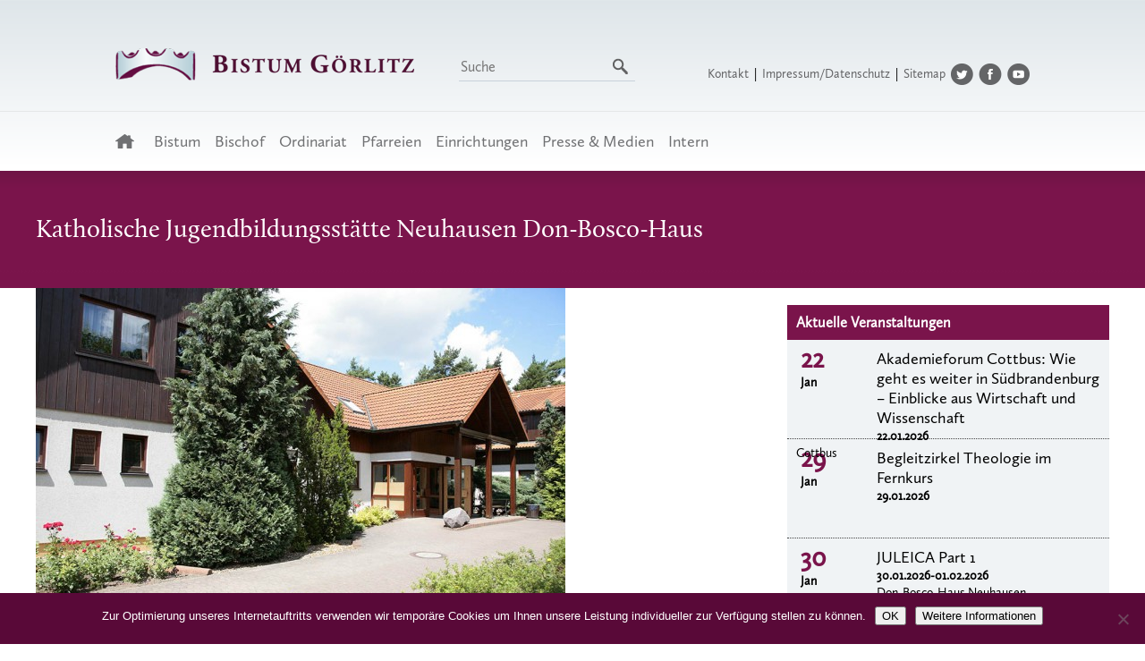

--- FILE ---
content_type: text/html; charset=UTF-8
request_url: https://www.bistum-goerlitz.de/jugendbildungsstaette-neuhausen-don-bosco-haus/
body_size: 14762
content:
<!DOCTYPE html>
<head>
<meta charset="utf-8">
<meta http-equiv="X-UA-Compatible" content="IE=edge,chrome=1">
<title>Willkommen auf den Seiten des Bistums Görlitz</title>
<meta name="description" content="Das Bistum, die Dekanate und Gemeinden sowie verantwortliche Personen werden vorgestellt.">
<meta name="robots" content="index, follow">
<meta name="viewport" content="width=device-width, initial-scale=1.0">

<link rel="shortcut icon" href="https://www.bistum-goerlitz.de/wp-content/themes/bistum2022/favicon.ico" type="image/x-icon" />

<link rel="stylesheet" type="text/css" href="https://www.bistum-goerlitz.de/wp-content/themes/bistum2022/style.css" />
<link rel="stylesheet" href="https://www.bistum-goerlitz.de/wp-content/themes/bistum2022/js/nivo-slider/nivo-slider.css">

<script src="//ajax.googleapis.com/ajax/libs/jquery/1.10.1/jquery.min.js" type="text/javascript"></script>
<script src="https://www.bistum-goerlitz.de/wp-content/themes/bistum2022/js/jquery.hoverIntent.minified.js" type="text/javascript"></script>
<script src="https://www.bistum-goerlitz.de/wp-content/themes/bistum2022/js/nivo-slider/jquery.nivo.slider.pack.js" type="text/javascript"></script>

<script type="text/javascript">
$(window).load(function() {
	/*var stickyNavTop = $('#menurechts').offset().top-20;
	var stickyNav = function(){  
		var scrollTop = $(window).scrollTop();     
		if (scrollTop > stickyNavTop) {   
			$('#menurechts').addClass('sticky');  
		} else {  
			$('#menurechts').removeClass('sticky');   
		}  
	};  
	stickyNav();  
	$(window).scroll(function() { stickyNav(); });*/
	
	function menuhoverin() {
		$(this).find("a").eq(0).addClass('active');
        $(this).find("ul").eq(0).slideDown();
	}
	function menuhoverout() {
		$(this).find("a").eq(0).removeClass('active');
        /*$(this).find("ul").hide()*/
		$(this).find("ul").eq(0).slideUp();
	}
	$("#menuunten li:has(ul)").hoverIntent({
		over: menuhoverin,
		out: menuhoverout,
		timeout: '200'
	});
	$("#menurechts li:has(ul)").hoverIntent({
		over: menuhoverin,
		out: menuhoverout,
		timeout: '200'
	});
    $("#menuunten li ul li:has(ul)").hoverIntent({
		over: menuhoverin,
		out: menuhoverout,
		timeout: '200'
	});

});
</script>
<meta name='robots' content='max-image-preview:large' />
	<style>img:is([sizes="auto" i], [sizes^="auto," i]) { contain-intrinsic-size: 3000px 1500px }</style>
	<link rel='dns-prefetch' href='//www.bistum-goerlitz.de' />
<link rel="alternate" type="application/rss+xml" title="Bistum Görlitz &raquo; Katholische Jugendbildungsstätte Neuhausen Don-Bosco-Haus-Kommentar-Feed" href="https://www.bistum-goerlitz.de/jugendbildungsstaette-neuhausen-don-bosco-haus/feed/" />
<script type="text/javascript">
/* <![CDATA[ */
window._wpemojiSettings = {"baseUrl":"https:\/\/s.w.org\/images\/core\/emoji\/16.0.1\/72x72\/","ext":".png","svgUrl":"https:\/\/s.w.org\/images\/core\/emoji\/16.0.1\/svg\/","svgExt":".svg","source":{"concatemoji":"https:\/\/www.bistum-goerlitz.de\/wp-includes\/js\/wp-emoji-release.min.js?ver=6.8.3"}};
/*! This file is auto-generated */
!function(s,n){var o,i,e;function c(e){try{var t={supportTests:e,timestamp:(new Date).valueOf()};sessionStorage.setItem(o,JSON.stringify(t))}catch(e){}}function p(e,t,n){e.clearRect(0,0,e.canvas.width,e.canvas.height),e.fillText(t,0,0);var t=new Uint32Array(e.getImageData(0,0,e.canvas.width,e.canvas.height).data),a=(e.clearRect(0,0,e.canvas.width,e.canvas.height),e.fillText(n,0,0),new Uint32Array(e.getImageData(0,0,e.canvas.width,e.canvas.height).data));return t.every(function(e,t){return e===a[t]})}function u(e,t){e.clearRect(0,0,e.canvas.width,e.canvas.height),e.fillText(t,0,0);for(var n=e.getImageData(16,16,1,1),a=0;a<n.data.length;a++)if(0!==n.data[a])return!1;return!0}function f(e,t,n,a){switch(t){case"flag":return n(e,"\ud83c\udff3\ufe0f\u200d\u26a7\ufe0f","\ud83c\udff3\ufe0f\u200b\u26a7\ufe0f")?!1:!n(e,"\ud83c\udde8\ud83c\uddf6","\ud83c\udde8\u200b\ud83c\uddf6")&&!n(e,"\ud83c\udff4\udb40\udc67\udb40\udc62\udb40\udc65\udb40\udc6e\udb40\udc67\udb40\udc7f","\ud83c\udff4\u200b\udb40\udc67\u200b\udb40\udc62\u200b\udb40\udc65\u200b\udb40\udc6e\u200b\udb40\udc67\u200b\udb40\udc7f");case"emoji":return!a(e,"\ud83e\udedf")}return!1}function g(e,t,n,a){var r="undefined"!=typeof WorkerGlobalScope&&self instanceof WorkerGlobalScope?new OffscreenCanvas(300,150):s.createElement("canvas"),o=r.getContext("2d",{willReadFrequently:!0}),i=(o.textBaseline="top",o.font="600 32px Arial",{});return e.forEach(function(e){i[e]=t(o,e,n,a)}),i}function t(e){var t=s.createElement("script");t.src=e,t.defer=!0,s.head.appendChild(t)}"undefined"!=typeof Promise&&(o="wpEmojiSettingsSupports",i=["flag","emoji"],n.supports={everything:!0,everythingExceptFlag:!0},e=new Promise(function(e){s.addEventListener("DOMContentLoaded",e,{once:!0})}),new Promise(function(t){var n=function(){try{var e=JSON.parse(sessionStorage.getItem(o));if("object"==typeof e&&"number"==typeof e.timestamp&&(new Date).valueOf()<e.timestamp+604800&&"object"==typeof e.supportTests)return e.supportTests}catch(e){}return null}();if(!n){if("undefined"!=typeof Worker&&"undefined"!=typeof OffscreenCanvas&&"undefined"!=typeof URL&&URL.createObjectURL&&"undefined"!=typeof Blob)try{var e="postMessage("+g.toString()+"("+[JSON.stringify(i),f.toString(),p.toString(),u.toString()].join(",")+"));",a=new Blob([e],{type:"text/javascript"}),r=new Worker(URL.createObjectURL(a),{name:"wpTestEmojiSupports"});return void(r.onmessage=function(e){c(n=e.data),r.terminate(),t(n)})}catch(e){}c(n=g(i,f,p,u))}t(n)}).then(function(e){for(var t in e)n.supports[t]=e[t],n.supports.everything=n.supports.everything&&n.supports[t],"flag"!==t&&(n.supports.everythingExceptFlag=n.supports.everythingExceptFlag&&n.supports[t]);n.supports.everythingExceptFlag=n.supports.everythingExceptFlag&&!n.supports.flag,n.DOMReady=!1,n.readyCallback=function(){n.DOMReady=!0}}).then(function(){return e}).then(function(){var e;n.supports.everything||(n.readyCallback(),(e=n.source||{}).concatemoji?t(e.concatemoji):e.wpemoji&&e.twemoji&&(t(e.twemoji),t(e.wpemoji)))}))}((window,document),window._wpemojiSettings);
/* ]]> */
</script>
		<style id="content-control-block-styles">
			@media (max-width: 640px) {
	.cc-hide-on-mobile {
		display: none !important;
	}
}
@media (min-width: 641px) and (max-width: 920px) {
	.cc-hide-on-tablet {
		display: none !important;
	}
}
@media (min-width: 921px) and (max-width: 1440px) {
	.cc-hide-on-desktop {
		display: none !important;
	}
}		</style>
		<style id='wp-emoji-styles-inline-css' type='text/css'>

	img.wp-smiley, img.emoji {
		display: inline !important;
		border: none !important;
		box-shadow: none !important;
		height: 1em !important;
		width: 1em !important;
		margin: 0 0.07em !important;
		vertical-align: -0.1em !important;
		background: none !important;
		padding: 0 !important;
	}
</style>
<link rel='stylesheet' id='wp-block-library-css' href='https://www.bistum-goerlitz.de/wp-includes/css/dist/block-library/style.min.css?ver=6.8.3' type='text/css' media='all' />
<style id='classic-theme-styles-inline-css' type='text/css'>
/*! This file is auto-generated */
.wp-block-button__link{color:#fff;background-color:#32373c;border-radius:9999px;box-shadow:none;text-decoration:none;padding:calc(.667em + 2px) calc(1.333em + 2px);font-size:1.125em}.wp-block-file__button{background:#32373c;color:#fff;text-decoration:none}
</style>
<style id='pdfemb-pdf-embedder-viewer-style-inline-css' type='text/css'>
.wp-block-pdfemb-pdf-embedder-viewer{max-width:none}

</style>
<link rel='stylesheet' id='content-control-block-styles-css' href='https://www.bistum-goerlitz.de/wp-content/plugins/content-control/dist/style-block-editor.css?ver=2.6.5' type='text/css' media='all' />
<style id='global-styles-inline-css' type='text/css'>
:root{--wp--preset--aspect-ratio--square: 1;--wp--preset--aspect-ratio--4-3: 4/3;--wp--preset--aspect-ratio--3-4: 3/4;--wp--preset--aspect-ratio--3-2: 3/2;--wp--preset--aspect-ratio--2-3: 2/3;--wp--preset--aspect-ratio--16-9: 16/9;--wp--preset--aspect-ratio--9-16: 9/16;--wp--preset--color--black: #000000;--wp--preset--color--cyan-bluish-gray: #abb8c3;--wp--preset--color--white: #ffffff;--wp--preset--color--pale-pink: #f78da7;--wp--preset--color--vivid-red: #cf2e2e;--wp--preset--color--luminous-vivid-orange: #ff6900;--wp--preset--color--luminous-vivid-amber: #fcb900;--wp--preset--color--light-green-cyan: #7bdcb5;--wp--preset--color--vivid-green-cyan: #00d084;--wp--preset--color--pale-cyan-blue: #8ed1fc;--wp--preset--color--vivid-cyan-blue: #0693e3;--wp--preset--color--vivid-purple: #9b51e0;--wp--preset--gradient--vivid-cyan-blue-to-vivid-purple: linear-gradient(135deg,rgba(6,147,227,1) 0%,rgb(155,81,224) 100%);--wp--preset--gradient--light-green-cyan-to-vivid-green-cyan: linear-gradient(135deg,rgb(122,220,180) 0%,rgb(0,208,130) 100%);--wp--preset--gradient--luminous-vivid-amber-to-luminous-vivid-orange: linear-gradient(135deg,rgba(252,185,0,1) 0%,rgba(255,105,0,1) 100%);--wp--preset--gradient--luminous-vivid-orange-to-vivid-red: linear-gradient(135deg,rgba(255,105,0,1) 0%,rgb(207,46,46) 100%);--wp--preset--gradient--very-light-gray-to-cyan-bluish-gray: linear-gradient(135deg,rgb(238,238,238) 0%,rgb(169,184,195) 100%);--wp--preset--gradient--cool-to-warm-spectrum: linear-gradient(135deg,rgb(74,234,220) 0%,rgb(151,120,209) 20%,rgb(207,42,186) 40%,rgb(238,44,130) 60%,rgb(251,105,98) 80%,rgb(254,248,76) 100%);--wp--preset--gradient--blush-light-purple: linear-gradient(135deg,rgb(255,206,236) 0%,rgb(152,150,240) 100%);--wp--preset--gradient--blush-bordeaux: linear-gradient(135deg,rgb(254,205,165) 0%,rgb(254,45,45) 50%,rgb(107,0,62) 100%);--wp--preset--gradient--luminous-dusk: linear-gradient(135deg,rgb(255,203,112) 0%,rgb(199,81,192) 50%,rgb(65,88,208) 100%);--wp--preset--gradient--pale-ocean: linear-gradient(135deg,rgb(255,245,203) 0%,rgb(182,227,212) 50%,rgb(51,167,181) 100%);--wp--preset--gradient--electric-grass: linear-gradient(135deg,rgb(202,248,128) 0%,rgb(113,206,126) 100%);--wp--preset--gradient--midnight: linear-gradient(135deg,rgb(2,3,129) 0%,rgb(40,116,252) 100%);--wp--preset--font-size--small: 13px;--wp--preset--font-size--medium: 20px;--wp--preset--font-size--large: 36px;--wp--preset--font-size--x-large: 42px;--wp--preset--spacing--20: 0.44rem;--wp--preset--spacing--30: 0.67rem;--wp--preset--spacing--40: 1rem;--wp--preset--spacing--50: 1.5rem;--wp--preset--spacing--60: 2.25rem;--wp--preset--spacing--70: 3.38rem;--wp--preset--spacing--80: 5.06rem;--wp--preset--shadow--natural: 6px 6px 9px rgba(0, 0, 0, 0.2);--wp--preset--shadow--deep: 12px 12px 50px rgba(0, 0, 0, 0.4);--wp--preset--shadow--sharp: 6px 6px 0px rgba(0, 0, 0, 0.2);--wp--preset--shadow--outlined: 6px 6px 0px -3px rgba(255, 255, 255, 1), 6px 6px rgba(0, 0, 0, 1);--wp--preset--shadow--crisp: 6px 6px 0px rgba(0, 0, 0, 1);}:where(.is-layout-flex){gap: 0.5em;}:where(.is-layout-grid){gap: 0.5em;}body .is-layout-flex{display: flex;}.is-layout-flex{flex-wrap: wrap;align-items: center;}.is-layout-flex > :is(*, div){margin: 0;}body .is-layout-grid{display: grid;}.is-layout-grid > :is(*, div){margin: 0;}:where(.wp-block-columns.is-layout-flex){gap: 2em;}:where(.wp-block-columns.is-layout-grid){gap: 2em;}:where(.wp-block-post-template.is-layout-flex){gap: 1.25em;}:where(.wp-block-post-template.is-layout-grid){gap: 1.25em;}.has-black-color{color: var(--wp--preset--color--black) !important;}.has-cyan-bluish-gray-color{color: var(--wp--preset--color--cyan-bluish-gray) !important;}.has-white-color{color: var(--wp--preset--color--white) !important;}.has-pale-pink-color{color: var(--wp--preset--color--pale-pink) !important;}.has-vivid-red-color{color: var(--wp--preset--color--vivid-red) !important;}.has-luminous-vivid-orange-color{color: var(--wp--preset--color--luminous-vivid-orange) !important;}.has-luminous-vivid-amber-color{color: var(--wp--preset--color--luminous-vivid-amber) !important;}.has-light-green-cyan-color{color: var(--wp--preset--color--light-green-cyan) !important;}.has-vivid-green-cyan-color{color: var(--wp--preset--color--vivid-green-cyan) !important;}.has-pale-cyan-blue-color{color: var(--wp--preset--color--pale-cyan-blue) !important;}.has-vivid-cyan-blue-color{color: var(--wp--preset--color--vivid-cyan-blue) !important;}.has-vivid-purple-color{color: var(--wp--preset--color--vivid-purple) !important;}.has-black-background-color{background-color: var(--wp--preset--color--black) !important;}.has-cyan-bluish-gray-background-color{background-color: var(--wp--preset--color--cyan-bluish-gray) !important;}.has-white-background-color{background-color: var(--wp--preset--color--white) !important;}.has-pale-pink-background-color{background-color: var(--wp--preset--color--pale-pink) !important;}.has-vivid-red-background-color{background-color: var(--wp--preset--color--vivid-red) !important;}.has-luminous-vivid-orange-background-color{background-color: var(--wp--preset--color--luminous-vivid-orange) !important;}.has-luminous-vivid-amber-background-color{background-color: var(--wp--preset--color--luminous-vivid-amber) !important;}.has-light-green-cyan-background-color{background-color: var(--wp--preset--color--light-green-cyan) !important;}.has-vivid-green-cyan-background-color{background-color: var(--wp--preset--color--vivid-green-cyan) !important;}.has-pale-cyan-blue-background-color{background-color: var(--wp--preset--color--pale-cyan-blue) !important;}.has-vivid-cyan-blue-background-color{background-color: var(--wp--preset--color--vivid-cyan-blue) !important;}.has-vivid-purple-background-color{background-color: var(--wp--preset--color--vivid-purple) !important;}.has-black-border-color{border-color: var(--wp--preset--color--black) !important;}.has-cyan-bluish-gray-border-color{border-color: var(--wp--preset--color--cyan-bluish-gray) !important;}.has-white-border-color{border-color: var(--wp--preset--color--white) !important;}.has-pale-pink-border-color{border-color: var(--wp--preset--color--pale-pink) !important;}.has-vivid-red-border-color{border-color: var(--wp--preset--color--vivid-red) !important;}.has-luminous-vivid-orange-border-color{border-color: var(--wp--preset--color--luminous-vivid-orange) !important;}.has-luminous-vivid-amber-border-color{border-color: var(--wp--preset--color--luminous-vivid-amber) !important;}.has-light-green-cyan-border-color{border-color: var(--wp--preset--color--light-green-cyan) !important;}.has-vivid-green-cyan-border-color{border-color: var(--wp--preset--color--vivid-green-cyan) !important;}.has-pale-cyan-blue-border-color{border-color: var(--wp--preset--color--pale-cyan-blue) !important;}.has-vivid-cyan-blue-border-color{border-color: var(--wp--preset--color--vivid-cyan-blue) !important;}.has-vivid-purple-border-color{border-color: var(--wp--preset--color--vivid-purple) !important;}.has-vivid-cyan-blue-to-vivid-purple-gradient-background{background: var(--wp--preset--gradient--vivid-cyan-blue-to-vivid-purple) !important;}.has-light-green-cyan-to-vivid-green-cyan-gradient-background{background: var(--wp--preset--gradient--light-green-cyan-to-vivid-green-cyan) !important;}.has-luminous-vivid-amber-to-luminous-vivid-orange-gradient-background{background: var(--wp--preset--gradient--luminous-vivid-amber-to-luminous-vivid-orange) !important;}.has-luminous-vivid-orange-to-vivid-red-gradient-background{background: var(--wp--preset--gradient--luminous-vivid-orange-to-vivid-red) !important;}.has-very-light-gray-to-cyan-bluish-gray-gradient-background{background: var(--wp--preset--gradient--very-light-gray-to-cyan-bluish-gray) !important;}.has-cool-to-warm-spectrum-gradient-background{background: var(--wp--preset--gradient--cool-to-warm-spectrum) !important;}.has-blush-light-purple-gradient-background{background: var(--wp--preset--gradient--blush-light-purple) !important;}.has-blush-bordeaux-gradient-background{background: var(--wp--preset--gradient--blush-bordeaux) !important;}.has-luminous-dusk-gradient-background{background: var(--wp--preset--gradient--luminous-dusk) !important;}.has-pale-ocean-gradient-background{background: var(--wp--preset--gradient--pale-ocean) !important;}.has-electric-grass-gradient-background{background: var(--wp--preset--gradient--electric-grass) !important;}.has-midnight-gradient-background{background: var(--wp--preset--gradient--midnight) !important;}.has-small-font-size{font-size: var(--wp--preset--font-size--small) !important;}.has-medium-font-size{font-size: var(--wp--preset--font-size--medium) !important;}.has-large-font-size{font-size: var(--wp--preset--font-size--large) !important;}.has-x-large-font-size{font-size: var(--wp--preset--font-size--x-large) !important;}
:where(.wp-block-post-template.is-layout-flex){gap: 1.25em;}:where(.wp-block-post-template.is-layout-grid){gap: 1.25em;}
:where(.wp-block-columns.is-layout-flex){gap: 2em;}:where(.wp-block-columns.is-layout-grid){gap: 2em;}
:root :where(.wp-block-pullquote){font-size: 1.5em;line-height: 1.6;}
</style>
<link rel='stylesheet' id='cookie-notice-front-css' href='https://www.bistum-goerlitz.de/wp-content/plugins/cookie-notice/css/front.min.css?ver=2.5.11' type='text/css' media='all' />
<link rel='stylesheet' id='nivoslider-css' href='https://www.bistum-goerlitz.de/wp-content/plugins/nivo-slider/assets/css/nivo-slider.css?ver=2.3.2' type='text/css' media='all' />
<link rel='stylesheet' id='page-list-style-css' href='https://www.bistum-goerlitz.de/wp-content/plugins/page-list/css/page-list.css?ver=5.9' type='text/css' media='all' />
<link rel='stylesheet' id='responsive-lightbox-prettyphoto-css' href='https://www.bistum-goerlitz.de/wp-content/plugins/responsive-lightbox/assets/prettyphoto/prettyPhoto.min.css?ver=3.1.6' type='text/css' media='all' />
<link rel='stylesheet' id='jquery-ui-css-css' href='https://www.bistum-goerlitz.de/wp-content/plugins/contact-form-7-datepicker-fix/css/jquery-ui.css?ver=6.8.3' type='text/css' media='all' />
<script type="text/javascript" src="https://www.bistum-goerlitz.de/wp-includes/js/jquery/jquery.min.js?ver=3.7.1" id="jquery-core-js"></script>
<script type="text/javascript" src="https://www.bistum-goerlitz.de/wp-includes/js/jquery/jquery-migrate.min.js?ver=3.4.1" id="jquery-migrate-js"></script>
<script type="text/javascript" id="cookie-notice-front-js-before">
/* <![CDATA[ */
var cnArgs = {"ajaxUrl":"https:\/\/www.bistum-goerlitz.de\/wp-admin\/admin-ajax.php","nonce":"e9b65326aa","hideEffect":"fade","position":"bottom","onScroll":false,"onScrollOffset":100,"onClick":false,"cookieName":"cookie_notice_accepted","cookieTime":2592000,"cookieTimeRejected":2592000,"globalCookie":false,"redirection":false,"cache":false,"revokeCookies":false,"revokeCookiesOpt":"automatic"};
/* ]]> */
</script>
<script type="text/javascript" src="https://www.bistum-goerlitz.de/wp-content/plugins/cookie-notice/js/front.min.js?ver=2.5.11" id="cookie-notice-front-js"></script>
<script type="text/javascript" src="https://www.bistum-goerlitz.de/wp-content/plugins/responsive-lightbox/assets/prettyphoto/jquery.prettyPhoto.min.js?ver=3.1.6" id="responsive-lightbox-prettyphoto-js"></script>
<script type="text/javascript" src="https://www.bistum-goerlitz.de/wp-includes/js/underscore.min.js?ver=1.13.7" id="underscore-js"></script>
<script type="text/javascript" src="https://www.bistum-goerlitz.de/wp-content/plugins/responsive-lightbox/assets/infinitescroll/infinite-scroll.pkgd.min.js?ver=4.0.1" id="responsive-lightbox-infinite-scroll-js"></script>
<script type="text/javascript" src="https://www.bistum-goerlitz.de/wp-content/plugins/responsive-lightbox/assets/dompurify/purify.min.js?ver=3.3.1" id="dompurify-js"></script>
<script type="text/javascript" id="responsive-lightbox-sanitizer-js-before">
/* <![CDATA[ */
window.RLG = window.RLG || {}; window.RLG.sanitizeAllowedHosts = ["youtube.com","www.youtube.com","youtu.be","vimeo.com","player.vimeo.com"];
/* ]]> */
</script>
<script type="text/javascript" src="https://www.bistum-goerlitz.de/wp-content/plugins/responsive-lightbox/js/sanitizer.js?ver=2.6.1" id="responsive-lightbox-sanitizer-js"></script>
<script type="text/javascript" id="responsive-lightbox-js-before">
/* <![CDATA[ */
var rlArgs = {"script":"prettyphoto","selector":"lightbox","customEvents":"","activeGalleries":true,"animationSpeed":"normal","slideshow":false,"slideshowDelay":5000,"slideshowAutoplay":false,"opacity":"0.39","showTitle":false,"allowResize":true,"allowExpand":true,"width":1080,"height":720,"separator":"\/","theme":"pp_default","horizontalPadding":20,"hideFlash":false,"wmode":"opaque","videoAutoplay":false,"modal":false,"deeplinking":false,"overlayGallery":true,"keyboardShortcuts":true,"social":false,"woocommerce_gallery":false,"ajaxurl":"https:\/\/www.bistum-goerlitz.de\/wp-admin\/admin-ajax.php","nonce":"913aded308","preview":false,"postId":268,"scriptExtension":false};
/* ]]> */
</script>
<script type="text/javascript" src="https://www.bistum-goerlitz.de/wp-content/plugins/responsive-lightbox/js/front.js?ver=2.6.1" id="responsive-lightbox-js"></script>
<link rel="https://api.w.org/" href="https://www.bistum-goerlitz.de/wp-json/" /><link rel="alternate" title="JSON" type="application/json" href="https://www.bistum-goerlitz.de/wp-json/wp/v2/pages/268" /><link rel="EditURI" type="application/rsd+xml" title="RSD" href="https://www.bistum-goerlitz.de/xmlrpc.php?rsd" />
<meta name="generator" content="WordPress 6.8.3" />
<link rel="canonical" href="https://www.bistum-goerlitz.de/jugendbildungsstaette-neuhausen-don-bosco-haus/" />
<link rel='shortlink' href='https://www.bistum-goerlitz.de/?p=268' />
<link rel="alternate" title="oEmbed (JSON)" type="application/json+oembed" href="https://www.bistum-goerlitz.de/wp-json/oembed/1.0/embed?url=https%3A%2F%2Fwww.bistum-goerlitz.de%2Fjugendbildungsstaette-neuhausen-don-bosco-haus%2F" />
<link rel="alternate" title="oEmbed (XML)" type="text/xml+oembed" href="https://www.bistum-goerlitz.de/wp-json/oembed/1.0/embed?url=https%3A%2F%2Fwww.bistum-goerlitz.de%2Fjugendbildungsstaette-neuhausen-don-bosco-haus%2F&#038;format=xml" />
<link rel="icon" href="https://www.bistum-goerlitz.de/wp-content/uploads/2022/10/cropped-Plakat_Seite_2-scaled-1-32x32.jpg" sizes="32x32" />
<link rel="icon" href="https://www.bistum-goerlitz.de/wp-content/uploads/2022/10/cropped-Plakat_Seite_2-scaled-1-192x192.jpg" sizes="192x192" />
<link rel="apple-touch-icon" href="https://www.bistum-goerlitz.de/wp-content/uploads/2022/10/cropped-Plakat_Seite_2-scaled-1-180x180.jpg" />
<meta name="msapplication-TileImage" content="https://www.bistum-goerlitz.de/wp-content/uploads/2022/10/cropped-Plakat_Seite_2-scaled-1-270x270.jpg" />

<nav role="navigation" class="nav-mobil">
	<div id="menuToggle">
			<input type="checkbox" class="checkbox" />
				<span></span>
				<span></span>
				<span></span>
				<div class="mobil-wrapper">
					<ul id="menu-menue-oben" class="menu"><li id="menu-item-1261" class="menuhome menu-item menu-item-type-custom menu-item-object-custom menu-item-home menu-item-1261"><a href="https://www.bistum-goerlitz.de//">Startseite</a></li>
<li id="menu-item-1252" class="menu-item menu-item-type-custom menu-item-object-custom menu-item-has-children menu-item-1252"><a href="#">Bistum</a>
<ul class="sub-menu">
	<li id="menu-item-4247" class="menu-item menu-item-type-post_type menu-item-object-page menu-item-4247"><a href="https://www.bistum-goerlitz.de/das-bistum-goerlitz/">Allgemeines</a></li>
	<li id="menu-item-1254" class="menu-item menu-item-type-post_type menu-item-object-page menu-item-1254"><a href="https://www.bistum-goerlitz.de/geschichte-des-bistums/">Geschichte</a></li>
	<li id="menu-item-1255" class="menu-item menu-item-type-post_type menu-item-object-page menu-item-1255"><a href="https://www.bistum-goerlitz.de/wappen/">Wappen</a></li>
	<li id="menu-item-1256" class="menu-item menu-item-type-post_type menu-item-object-page menu-item-1256"><a href="https://www.bistum-goerlitz.de/bistumspatronin/">Patronin</a></li>
	<li id="menu-item-38153" class="menu-item menu-item-type-custom menu-item-object-custom menu-item-has-children menu-item-38153"><a href="#">Kathedrale</a>
	<ul class="sub-menu">
		<li id="menu-item-1257" class="menu-item menu-item-type-post_type menu-item-object-page menu-item-1257"><a href="https://www.bistum-goerlitz.de/die-kathedrale-st-jakobus-in-goerlitz/">Allgemeines</a></li>
		<li id="menu-item-38560" class="menu-item menu-item-type-post_type menu-item-object-page menu-item-38560"><a href="https://www.bistum-goerlitz.de/baumassnahmen/">Baumaßnahmen</a></li>
	</ul>
</li>
	<li id="menu-item-1258" class="menu-item menu-item-type-post_type menu-item-object-page menu-item-1258"><a href="https://www.bistum-goerlitz.de/domkapitel-des-heiligen-jakobus-des-aelteren-zu-goerlitz/">Domkapitel</a></li>
	<li id="menu-item-1259" class="menu-item menu-item-type-post_type menu-item-object-page menu-item-1259"><a href="https://www.bistum-goerlitz.de/bistumsarchiv/">Bistumsarchiv</a></li>
	<li id="menu-item-1297" class="menu-item menu-item-type-custom menu-item-object-custom menu-item-has-children menu-item-1297"><a href="#">Ordensgemeinschaften</a>
	<ul class="sub-menu">
		<li id="menu-item-1298" class="menu-item menu-item-type-post_type menu-item-object-page menu-item-1298"><a href="https://www.bistum-goerlitz.de/borromaeerinnen/">Borromäerinnen</a></li>
		<li id="menu-item-1299" class="menu-item menu-item-type-post_type menu-item-object-page menu-item-1299"><a href="https://www.bistum-goerlitz.de/schwesterngemeinschaft-caritas-socialis/">Caritas Socialis</a></li>
		<li id="menu-item-1300" class="menu-item menu-item-type-post_type menu-item-object-page menu-item-1300"><a href="https://www.bistum-goerlitz.de/franziskaner/">Franziskaner</a></li>
		<li id="menu-item-1302" class="menu-item menu-item-type-post_type menu-item-object-page menu-item-1302"><a href="https://www.bistum-goerlitz.de/kongregation-der-hedwigschwestern/">Hedwigschwestern</a></li>
		<li id="menu-item-1304" class="menu-item menu-item-type-post_type menu-item-object-page menu-item-1304"><a href="https://www.bistum-goerlitz.de/saekularinstitut-ancillae/">Säkularinstitut Ancillae</a></li>
		<li id="menu-item-1305" class="menu-item menu-item-type-post_type menu-item-object-page menu-item-1305"><a href="https://www.bistum-goerlitz.de/ritterorden-vom-hl-grab-zu-jerusalem/">Ritterorden vom Hl. Grab</a></li>
		<li id="menu-item-27377" class="menu-item menu-item-type-post_type menu-item-object-page menu-item-27377"><a href="https://www.bistum-goerlitz.de/zisterzienserpriorat-neuzelle-tochterkloster-der-abtei-heiligenkreuzoesterreich/">Zisterzienserpriorat Neuzelle</a></li>
	</ul>
</li>
	<li id="menu-item-38954" class="menu-item menu-item-type-custom menu-item-object-custom menu-item-has-children menu-item-38954"><a href="#">Nachbarbistümer</a>
	<ul class="sub-menu">
		<li id="menu-item-38955" class="menu-item menu-item-type-custom menu-item-object-custom menu-item-38955"><a target="_blank" href="https://www.bistum-dresden-meissen.de/">Bistum Dresden-Meißen</a></li>
		<li id="menu-item-38956" class="menu-item menu-item-type-custom menu-item-object-custom menu-item-38956"><a target="_blank" href="https://www.erzbistumberlin.de/">Erzbistum Berlin</a></li>
		<li id="menu-item-38957" class="menu-item menu-item-type-custom menu-item-object-custom menu-item-38957"><a target="_blank" href="https://www.bistum-magdeburg.de/">Bistum Magdeburg</a></li>
		<li id="menu-item-38958" class="menu-item menu-item-type-custom menu-item-object-custom menu-item-38958"><a target="_blank" href="https://diecezjazg.pl/">Bistum Zielona Góra-Gorzów</a></li>
		<li id="menu-item-38959" class="menu-item menu-item-type-custom menu-item-object-custom menu-item-38959"><a target="_blank" href="https://diecezja.legnica.pl/">Bistum Legnica</a></li>
	</ul>
</li>
</ul>
</li>
<li id="menu-item-1260" class="menu-item menu-item-type-custom menu-item-object-custom menu-item-has-children menu-item-1260"><a href="#">Bischof</a>
<ul class="sub-menu">
	<li id="menu-item-1262" class="menu-item menu-item-type-post_type menu-item-object-page menu-item-1262"><a href="https://www.bistum-goerlitz.de/bischof-lic-theol-wolfgang-ipolt/">Person</a></li>
	<li id="menu-item-17177" class="menu-item menu-item-type-post_type menu-item-object-page menu-item-17177"><a href="https://www.bistum-goerlitz.de/wappen-2/">Wappen</a></li>
	<li id="menu-item-17689" class="menu-item menu-item-type-post_type menu-item-object-page menu-item-17689"><a href="https://www.bistum-goerlitz.de/hirtenworte/">Hirtenworte</a></li>
	<li id="menu-item-4345" class="menu-item menu-item-type-post_type menu-item-object-page menu-item-4345"><a href="https://www.bistum-goerlitz.de/predigten/">Predigten/Ansprachen</a></li>
	<li id="menu-item-1263" class="menu-item menu-item-type-post_type menu-item-object-page menu-item-1263"><a href="https://www.bistum-goerlitz.de/vorgaengerbischoefe/">Vorgänger</a></li>
</ul>
</li>
<li id="menu-item-1265" class="menu-item menu-item-type-custom menu-item-object-custom menu-item-has-children menu-item-1265"><a href="#">Ordinariat</a>
<ul class="sub-menu">
	<li id="menu-item-1266" class="menu-item menu-item-type-post_type menu-item-object-page menu-item-1266"><a href="https://www.bistum-goerlitz.de/seelsorgeamt/">Hauptbereich Seelsorge</a></li>
	<li id="menu-item-1267" class="menu-item menu-item-type-post_type menu-item-object-page menu-item-1267"><a href="https://www.bistum-goerlitz.de/verwaltung/">Verwaltung</a></li>
	<li id="menu-item-16102" class="menu-item menu-item-type-post_type menu-item-object-page menu-item-16102"><a href="https://www.bistum-goerlitz.de/finanzen-im-bistum-goerlitz/">Kirchensteuer und Finanzen</a></li>
	<li id="menu-item-4245" class="menu-item menu-item-type-post_type menu-item-object-page menu-item-4245"><a href="https://www.bistum-goerlitz.de/dioezesancaritas/">Diözesancaritas</a></li>
	<li id="menu-item-1269" class="menu-item menu-item-type-post_type menu-item-object-page menu-item-1269"><a href="https://www.bistum-goerlitz.de/gremien-und-kommissionen/">Gremien/Kommissionen</a></li>
	<li id="menu-item-1270" class="menu-item menu-item-type-post_type menu-item-object-page menu-item-1270"><a href="https://www.bistum-goerlitz.de/beauftragungen/">Bischöfliche Beauftragungen</a></li>
	<li id="menu-item-38960" class="menu-item menu-item-type-post_type menu-item-object-page menu-item-38960"><a href="https://www.bistum-goerlitz.de/interdioezesanes-offizialat-kirchliches-ehegericht/">Offizialat</a></li>
	<li id="menu-item-38961" class="menu-item menu-item-type-post_type menu-item-object-page menu-item-38961"><a href="https://www.bistum-goerlitz.de/amtsblaetter/">Amtsblätter</a></li>
</ul>
</li>
<li id="menu-item-1271" class="menu-item menu-item-type-custom menu-item-object-custom menu-item-has-children menu-item-1271"><a href="#">Pfarreien</a>
<ul class="sub-menu">
	<li id="menu-item-1273" class="menu-item menu-item-type-post_type menu-item-object-page menu-item-1273"><a href="https://www.bistum-goerlitz.de/beeskow-pfarrkuratie-heilig-geist/">Beeskow</a></li>
	<li id="menu-item-1272" class="menu-item menu-item-type-post_type menu-item-object-page menu-item-1272"><a href="https://www.bistum-goerlitz.de/cottbus-propsteipfarrei-zum-guten-hirten/">Cottbus</a></li>
	<li id="menu-item-1276" class="menu-item menu-item-type-post_type menu-item-object-page menu-item-1276"><a href="https://www.bistum-goerlitz.de/pfarrei-st-maria-mater-dolorosa-finsterwalde/">Finsterwalde</a></li>
	<li id="menu-item-1278" class="menu-item menu-item-type-post_type menu-item-object-page menu-item-1278"><a href="https://www.bistum-goerlitz.de/pfarrei-heiliger-wenzel-goerlitz/">Görlitz</a></li>
	<li id="menu-item-1279" class="menu-item menu-item-type-post_type menu-item-object-page menu-item-1279"><a href="https://www.bistum-goerlitz.de/pfarrei-st-antonius-grossraeschen/">Großräschen</a></li>
	<li id="menu-item-1280" class="menu-item menu-item-type-post_type menu-item-object-page menu-item-1280"><a href="https://www.bistum-goerlitz.de/pfarrei-st-trinitas-guben/">Guben</a></li>
	<li id="menu-item-1281" class="menu-item menu-item-type-post_type menu-item-object-page menu-item-1281"><a href="https://www.bistum-goerlitz.de/pfarrei-heilige-familie-hoyerswerda/">Hoyerswerda</a></li>
	<li id="menu-item-1283" class="menu-item menu-item-type-post_type menu-item-object-page menu-item-1283"><a href="https://www.bistum-goerlitz.de/pfarrei-christus-koenig-luckau/">Luckau</a></li>
	<li id="menu-item-1284" class="menu-item menu-item-type-post_type menu-item-object-page menu-item-1284"><a href="https://www.bistum-goerlitz.de/pfarrei-st-trinitas-luebben/">Lübben</a></li>
	<li id="menu-item-1285" class="menu-item menu-item-type-post_type menu-item-object-page menu-item-1285"><a href="https://www.bistum-goerlitz.de/pfarrei-heilige-familie-luebbenau/">Lübbenau</a></li>
	<li id="menu-item-1286" class="menu-item menu-item-type-post_type menu-item-object-page menu-item-1286"><a href="https://www.bistum-goerlitz.de/pfarrei-beata-maria-virgo-neuzelle/">Neuzelle</a></li>
	<li id="menu-item-1287" class="menu-item menu-item-type-post_type menu-item-object-page menu-item-1287"><a href="https://www.bistum-goerlitz.de/pfarrei-st-josef-niesky/">Niesky</a></li>
	<li id="menu-item-1288" class="menu-item menu-item-type-post_type menu-item-object-page menu-item-1288"><a href="https://www.bistum-goerlitz.de/pfarrei-st-peter-und-paul-senftenberg/">Senftenberg</a></li>
	<li id="menu-item-1289" class="menu-item menu-item-type-post_type menu-item-object-page menu-item-1289"><a href="https://www.bistum-goerlitz.de/pfarrei-st-benno-spremberg/">Spremberg</a></li>
	<li id="menu-item-1290" class="menu-item menu-item-type-post_type menu-item-object-page menu-item-1290"><a href="https://www.bistum-goerlitz.de/pfarrei-heilig-kreuz-weisswasser/">Weißwasser</a></li>
	<li id="menu-item-1291" class="menu-item menu-item-type-post_type menu-item-object-page menu-item-1291"><a href="https://www.bistum-goerlitz.de/pfarrei-st-mariae-himmelfahrt-wittichenau/">Wittichenau</a></li>
	<li id="menu-item-38962" class="menu-item menu-item-type-custom menu-item-object-custom menu-item-38962"><a target="_blank" href="https://mewe.bistum-mainz.de/pfarreifinder/Default.aspx?s=mz">Pfarreifinder</a></li>
</ul>
</li>
<li id="menu-item-1292" class="menu-item menu-item-type-custom menu-item-object-custom menu-item-has-children menu-item-1292"><a href="#">Einrichtungen</a>
<ul class="sub-menu">
	<li id="menu-item-1293" class="menu-item menu-item-type-post_type menu-item-object-page menu-item-1293"><a href="https://www.bistum-goerlitz.de/kindertagesstaetten/">Kindertagesstätten</a></li>
	<li id="menu-item-1294" class="menu-item menu-item-type-post_type menu-item-object-page menu-item-1294"><a href="https://www.bistum-goerlitz.de/st-florian-stiftung-eine-einrichtung-fuer-behinderte-menschen/">St.-Florian-Stiftung</a></li>
	<li id="menu-item-1296" class="menu-item menu-item-type-post_type menu-item-object-page menu-item-1296"><a href="https://www.bistum-goerlitz.de/ferienhaeuser-im-bistum/">Ferienhäuser</a></li>
	<li id="menu-item-1295" class="menu-item menu-item-type-post_type menu-item-object-page menu-item-1295"><a href="https://www.bistum-goerlitz.de/katholische-familienerholungs-und-bildungsstaetten/">Bildungshäuser</a></li>
	<li id="menu-item-38963" class="menu-item menu-item-type-post_type menu-item-object-page menu-item-38963"><a href="https://www.bistum-goerlitz.de/vereine-und-verbaende/">Vereine und Verbände</a></li>
	<li id="menu-item-38964" class="menu-item menu-item-type-custom menu-item-object-custom menu-item-has-children menu-item-38964"><a href="#">Überdiözesane Einrichtungen</a>
	<ul class="sub-menu">
		<li id="menu-item-38965" class="menu-item menu-item-type-custom menu-item-object-custom menu-item-38965"><a target="_blank" href="http://www.dbk.de">Deutsche Bischofskonferenz</a></li>
		<li id="menu-item-38966" class="menu-item menu-item-type-custom menu-item-object-custom menu-item-38966"><a target="_blank" href="http://www.priesterseminar-erfurt.de/">Priesterseminar Erfurt</a></li>
		<li id="menu-item-38967" class="menu-item menu-item-type-custom menu-item-object-custom menu-item-38967"><a target="_blank" href="https://www.uni-erfurt.de/theol/">Theologische Fakultät Erfurt</a></li>
		<li id="menu-item-38968" class="menu-item menu-item-type-post_type menu-item-object-page menu-item-38968"><a href="https://www.bistum-goerlitz.de/hilfswerke/">Hilfswerke</a></li>
		<li id="menu-item-38969" class="menu-item menu-item-type-custom menu-item-object-custom menu-item-38969"><a target="_blank" href="http://www.katholisch-werden.de/">Katholisch werden</a></li>
	</ul>
</li>
</ul>
</li>
<li id="menu-item-1306" class="menu-item menu-item-type-custom menu-item-object-custom menu-item-has-children menu-item-1306"><a href="#">Presse &#038; Medien</a>
<ul class="sub-menu">
	<li id="menu-item-9262" class="menu-item menu-item-type-custom menu-item-object-custom menu-item-9262"><a href="mailto:presse@bistum-goerlitz.de">Pressekontakt</a></li>
	<li id="menu-item-1309" class="menu-item menu-item-type-post_type menu-item-object-page menu-item-1309"><a href="https://www.bistum-goerlitz.de/presse-archiv/">Archiv</a></li>
	<li id="menu-item-1308" class="menu-item menu-item-type-post_type menu-item-object-page menu-item-1308"><a href="https://www.bistum-goerlitz.de/amtsblaetter/">Amtsblätter</a></li>
	<li id="menu-item-38970" class="menu-item menu-item-type-custom menu-item-object-custom menu-item-has-children menu-item-38970"><a href="#">Medien</a>
	<ul class="sub-menu">
		<li id="menu-item-38971" class="menu-item menu-item-type-custom menu-item-object-custom menu-item-38971"><a target="_blank" href="https://www.tag-des-herrn.de/">Kirchenzeitung</a></li>
		<li id="menu-item-38972" class="menu-item menu-item-type-custom menu-item-object-custom menu-item-38972"><a target="_blank" href="https://www.katholisch.de/">Katholisch.de</a></li>
		<li id="menu-item-38973" class="menu-item menu-item-type-custom menu-item-object-custom menu-item-38973"><a target="_blank" href="https://www.horeb.org/">Radio Horeb</a></li>
		<li id="menu-item-38974" class="menu-item menu-item-type-custom menu-item-object-custom menu-item-38974"><a target="_blank" href="https://www.archivioradiovaticana.va/">Radio Vatican</a></li>
		<li id="menu-item-38975" class="menu-item menu-item-type-custom menu-item-object-custom menu-item-38975"><a target="_blank" href="https://www.pfarrbriefservice.de/">Pfarrbriefservice</a></li>
	</ul>
</li>
</ul>
</li>
<li id="menu-item-39966" class="menu-item menu-item-type-custom menu-item-object-custom menu-item-has-children menu-item-39966"><a href="#">Intern</a>
<ul class="sub-menu">
	<li id="menu-item-39968" class="menu-item menu-item-type-post_type menu-item-object-page menu-item-39968"><a href="https://www.bistum-goerlitz.de/login/">Login</a></li>
	<li id="menu-item-39967" class="menu-item menu-item-type-post_type menu-item-object-page menu-item-39967"><a href="https://www.bistum-goerlitz.de/downloads/">Downloads</a></li>
</ul>
</li>
<li id="menu-item-32577" class="nur-mobil menu-item menu-item-type-post_type menu-item-object-page menu-item-32577"><a href="https://www.bistum-goerlitz.de/termine-veranstaltungen/">Veranstaltungskalender</a></li>
<li id="menu-item-38976" class="nur-mobil menu-item menu-item-type-custom menu-item-object-custom menu-item-38976"><a href="http://ordinariat@bistum-goerlitz.de">Kontakt</a></li>
<li id="menu-item-38977" class="nur-mobil menu-item menu-item-type-post_type menu-item-object-page menu-item-38977"><a href="https://www.bistum-goerlitz.de/impressum/">Impressum/Datenschutz</a></li>
<li id="menu-item-38978" class="nur-mobil menu-item menu-item-type-post_type menu-item-object-page menu-item-38978"><a href="https://www.bistum-goerlitz.de/sitemap/">Sitemap</a></li>
</ul>				</div>
	</div>
</nav>

<script>
$(".checkbox").change(function() {
    if(this.checked) {
		$('#wrapper').css("display","none");
    }else {
		$('#wrapper').css("display","block");
	}
});
</script>
</head>

<body class="artikelseite">
            
    <div id="wrapper">

    <div id="logo">
        <a href="https://www.bistum-goerlitz.de"><img src="https://www.bistum-goerlitz.de/wp-content/themes/bistum2022/images/logo2.png"></a>
    </div>

    <div id="suche">
            <form role="search" method="get" action="https://www.bistum-goerlitz.de">
            <input type="text" id="suchein" value="" name="s" placeholder="Suche"></input>
            <input id="suchebt" type="submit" value=""></input>
            </form>
    </div>
    
    <ul id="menutop">
        <li><a href="mailto:ordinariat@bistum-goerlitz.de">Kontakt</a></li>
        <li>|</li>
        <li><a href="/?page_id=847">Impressum/Datenschutz</a></li>
        <li>|</li>
        <li><a href="/?page_id=4229">Sitemap</a></li>
        <li class="social-link"><a href="https://twitter.com/bistumgoerlitz" target="_blank"><img src="https://www.bistum-goerlitz.de/wp-content/themes/bistum2022/images/tw-icon.png"></a></li>
        <li class="social-link"><a href="https://de-de.facebook.com/BistumGoerlitz/" target="_blank"><img src="https://www.bistum-goerlitz.de/wp-content/themes/bistum2022/images/fb-icon.png"></a></li>
        <li class="social-link"><a href="https://www.youtube.com/channel/UCMhX4xgf0o3psg-PVF3WNnA" target="_blank"><img src="https://www.bistum-goerlitz.de/wp-content/themes/bistum2022/images/yt-icon.png"></a></li>
    </ul>
    
    <div class="clearfix"></div>
    
    <ul id="menuunten">
    <li class="menuhome menu-item menu-item-type-custom menu-item-object-custom menu-item-home menu-item-1261"><a href="https://www.bistum-goerlitz.de//">Startseite</a></li>
<li class="menu-item menu-item-type-custom menu-item-object-custom menu-item-has-children menu-item-1252"><a href="#">Bistum</a>
<ul class="sub-menu">
	<li class="menu-item menu-item-type-post_type menu-item-object-page menu-item-4247"><a href="https://www.bistum-goerlitz.de/das-bistum-goerlitz/">Allgemeines</a></li>
	<li class="menu-item menu-item-type-post_type menu-item-object-page menu-item-1254"><a href="https://www.bistum-goerlitz.de/geschichte-des-bistums/">Geschichte</a></li>
	<li class="menu-item menu-item-type-post_type menu-item-object-page menu-item-1255"><a href="https://www.bistum-goerlitz.de/wappen/">Wappen</a></li>
	<li class="menu-item menu-item-type-post_type menu-item-object-page menu-item-1256"><a href="https://www.bistum-goerlitz.de/bistumspatronin/">Patronin</a></li>
	<li class="menu-item menu-item-type-custom menu-item-object-custom menu-item-has-children menu-item-38153"><a href="#">Kathedrale</a>
	<ul class="sub-menu">
		<li class="menu-item menu-item-type-post_type menu-item-object-page menu-item-1257"><a href="https://www.bistum-goerlitz.de/die-kathedrale-st-jakobus-in-goerlitz/">Allgemeines</a></li>
		<li class="menu-item menu-item-type-post_type menu-item-object-page menu-item-38560"><a href="https://www.bistum-goerlitz.de/baumassnahmen/">Baumaßnahmen</a></li>
	</ul>
</li>
	<li class="menu-item menu-item-type-post_type menu-item-object-page menu-item-1258"><a href="https://www.bistum-goerlitz.de/domkapitel-des-heiligen-jakobus-des-aelteren-zu-goerlitz/">Domkapitel</a></li>
	<li class="menu-item menu-item-type-post_type menu-item-object-page menu-item-1259"><a href="https://www.bistum-goerlitz.de/bistumsarchiv/">Bistumsarchiv</a></li>
	<li class="menu-item menu-item-type-custom menu-item-object-custom menu-item-has-children menu-item-1297"><a href="#">Ordensgemeinschaften</a>
	<ul class="sub-menu">
		<li class="menu-item menu-item-type-post_type menu-item-object-page menu-item-1298"><a href="https://www.bistum-goerlitz.de/borromaeerinnen/">Borromäerinnen</a></li>
		<li class="menu-item menu-item-type-post_type menu-item-object-page menu-item-1299"><a href="https://www.bistum-goerlitz.de/schwesterngemeinschaft-caritas-socialis/">Caritas Socialis</a></li>
		<li class="menu-item menu-item-type-post_type menu-item-object-page menu-item-1300"><a href="https://www.bistum-goerlitz.de/franziskaner/">Franziskaner</a></li>
		<li class="menu-item menu-item-type-post_type menu-item-object-page menu-item-1302"><a href="https://www.bistum-goerlitz.de/kongregation-der-hedwigschwestern/">Hedwigschwestern</a></li>
		<li class="menu-item menu-item-type-post_type menu-item-object-page menu-item-1304"><a href="https://www.bistum-goerlitz.de/saekularinstitut-ancillae/">Säkularinstitut Ancillae</a></li>
		<li class="menu-item menu-item-type-post_type menu-item-object-page menu-item-1305"><a href="https://www.bistum-goerlitz.de/ritterorden-vom-hl-grab-zu-jerusalem/">Ritterorden vom Hl. Grab</a></li>
		<li class="menu-item menu-item-type-post_type menu-item-object-page menu-item-27377"><a href="https://www.bistum-goerlitz.de/zisterzienserpriorat-neuzelle-tochterkloster-der-abtei-heiligenkreuzoesterreich/">Zisterzienserpriorat Neuzelle</a></li>
	</ul>
</li>
	<li class="menu-item menu-item-type-custom menu-item-object-custom menu-item-has-children menu-item-38954"><a href="#">Nachbarbistümer</a>
	<ul class="sub-menu">
		<li class="menu-item menu-item-type-custom menu-item-object-custom menu-item-38955"><a target="_blank" href="https://www.bistum-dresden-meissen.de/">Bistum Dresden-Meißen</a></li>
		<li class="menu-item menu-item-type-custom menu-item-object-custom menu-item-38956"><a target="_blank" href="https://www.erzbistumberlin.de/">Erzbistum Berlin</a></li>
		<li class="menu-item menu-item-type-custom menu-item-object-custom menu-item-38957"><a target="_blank" href="https://www.bistum-magdeburg.de/">Bistum Magdeburg</a></li>
		<li class="menu-item menu-item-type-custom menu-item-object-custom menu-item-38958"><a target="_blank" href="https://diecezjazg.pl/">Bistum Zielona Góra-Gorzów</a></li>
		<li class="menu-item menu-item-type-custom menu-item-object-custom menu-item-38959"><a target="_blank" href="https://diecezja.legnica.pl/">Bistum Legnica</a></li>
	</ul>
</li>
</ul>
</li>
<li class="menu-item menu-item-type-custom menu-item-object-custom menu-item-has-children menu-item-1260"><a href="#">Bischof</a>
<ul class="sub-menu">
	<li class="menu-item menu-item-type-post_type menu-item-object-page menu-item-1262"><a href="https://www.bistum-goerlitz.de/bischof-lic-theol-wolfgang-ipolt/">Person</a></li>
	<li class="menu-item menu-item-type-post_type menu-item-object-page menu-item-17177"><a href="https://www.bistum-goerlitz.de/wappen-2/">Wappen</a></li>
	<li class="menu-item menu-item-type-post_type menu-item-object-page menu-item-17689"><a href="https://www.bistum-goerlitz.de/hirtenworte/">Hirtenworte</a></li>
	<li class="menu-item menu-item-type-post_type menu-item-object-page menu-item-4345"><a href="https://www.bistum-goerlitz.de/predigten/">Predigten/Ansprachen</a></li>
	<li class="menu-item menu-item-type-post_type menu-item-object-page menu-item-1263"><a href="https://www.bistum-goerlitz.de/vorgaengerbischoefe/">Vorgänger</a></li>
</ul>
</li>
<li class="menu-item menu-item-type-custom menu-item-object-custom menu-item-has-children menu-item-1265"><a href="#">Ordinariat</a>
<ul class="sub-menu">
	<li class="menu-item menu-item-type-post_type menu-item-object-page menu-item-1266"><a href="https://www.bistum-goerlitz.de/seelsorgeamt/">Hauptbereich Seelsorge</a></li>
	<li class="menu-item menu-item-type-post_type menu-item-object-page menu-item-1267"><a href="https://www.bistum-goerlitz.de/verwaltung/">Verwaltung</a></li>
	<li class="menu-item menu-item-type-post_type menu-item-object-page menu-item-16102"><a href="https://www.bistum-goerlitz.de/finanzen-im-bistum-goerlitz/">Kirchensteuer und Finanzen</a></li>
	<li class="menu-item menu-item-type-post_type menu-item-object-page menu-item-4245"><a href="https://www.bistum-goerlitz.de/dioezesancaritas/">Diözesancaritas</a></li>
	<li class="menu-item menu-item-type-post_type menu-item-object-page menu-item-1269"><a href="https://www.bistum-goerlitz.de/gremien-und-kommissionen/">Gremien/Kommissionen</a></li>
	<li class="menu-item menu-item-type-post_type menu-item-object-page menu-item-1270"><a href="https://www.bistum-goerlitz.de/beauftragungen/">Bischöfliche Beauftragungen</a></li>
	<li class="menu-item menu-item-type-post_type menu-item-object-page menu-item-38960"><a href="https://www.bistum-goerlitz.de/interdioezesanes-offizialat-kirchliches-ehegericht/">Offizialat</a></li>
	<li class="menu-item menu-item-type-post_type menu-item-object-page menu-item-38961"><a href="https://www.bistum-goerlitz.de/amtsblaetter/">Amtsblätter</a></li>
</ul>
</li>
<li class="menu-item menu-item-type-custom menu-item-object-custom menu-item-has-children menu-item-1271"><a href="#">Pfarreien</a>
<ul class="sub-menu">
	<li class="menu-item menu-item-type-post_type menu-item-object-page menu-item-1273"><a href="https://www.bistum-goerlitz.de/beeskow-pfarrkuratie-heilig-geist/">Beeskow</a></li>
	<li class="menu-item menu-item-type-post_type menu-item-object-page menu-item-1272"><a href="https://www.bistum-goerlitz.de/cottbus-propsteipfarrei-zum-guten-hirten/">Cottbus</a></li>
	<li class="menu-item menu-item-type-post_type menu-item-object-page menu-item-1276"><a href="https://www.bistum-goerlitz.de/pfarrei-st-maria-mater-dolorosa-finsterwalde/">Finsterwalde</a></li>
	<li class="menu-item menu-item-type-post_type menu-item-object-page menu-item-1278"><a href="https://www.bistum-goerlitz.de/pfarrei-heiliger-wenzel-goerlitz/">Görlitz</a></li>
	<li class="menu-item menu-item-type-post_type menu-item-object-page menu-item-1279"><a href="https://www.bistum-goerlitz.de/pfarrei-st-antonius-grossraeschen/">Großräschen</a></li>
	<li class="menu-item menu-item-type-post_type menu-item-object-page menu-item-1280"><a href="https://www.bistum-goerlitz.de/pfarrei-st-trinitas-guben/">Guben</a></li>
	<li class="menu-item menu-item-type-post_type menu-item-object-page menu-item-1281"><a href="https://www.bistum-goerlitz.de/pfarrei-heilige-familie-hoyerswerda/">Hoyerswerda</a></li>
	<li class="menu-item menu-item-type-post_type menu-item-object-page menu-item-1283"><a href="https://www.bistum-goerlitz.de/pfarrei-christus-koenig-luckau/">Luckau</a></li>
	<li class="menu-item menu-item-type-post_type menu-item-object-page menu-item-1284"><a href="https://www.bistum-goerlitz.de/pfarrei-st-trinitas-luebben/">Lübben</a></li>
	<li class="menu-item menu-item-type-post_type menu-item-object-page menu-item-1285"><a href="https://www.bistum-goerlitz.de/pfarrei-heilige-familie-luebbenau/">Lübbenau</a></li>
	<li class="menu-item menu-item-type-post_type menu-item-object-page menu-item-1286"><a href="https://www.bistum-goerlitz.de/pfarrei-beata-maria-virgo-neuzelle/">Neuzelle</a></li>
	<li class="menu-item menu-item-type-post_type menu-item-object-page menu-item-1287"><a href="https://www.bistum-goerlitz.de/pfarrei-st-josef-niesky/">Niesky</a></li>
	<li class="menu-item menu-item-type-post_type menu-item-object-page menu-item-1288"><a href="https://www.bistum-goerlitz.de/pfarrei-st-peter-und-paul-senftenberg/">Senftenberg</a></li>
	<li class="menu-item menu-item-type-post_type menu-item-object-page menu-item-1289"><a href="https://www.bistum-goerlitz.de/pfarrei-st-benno-spremberg/">Spremberg</a></li>
	<li class="menu-item menu-item-type-post_type menu-item-object-page menu-item-1290"><a href="https://www.bistum-goerlitz.de/pfarrei-heilig-kreuz-weisswasser/">Weißwasser</a></li>
	<li class="menu-item menu-item-type-post_type menu-item-object-page menu-item-1291"><a href="https://www.bistum-goerlitz.de/pfarrei-st-mariae-himmelfahrt-wittichenau/">Wittichenau</a></li>
	<li class="menu-item menu-item-type-custom menu-item-object-custom menu-item-38962"><a target="_blank" href="https://mewe.bistum-mainz.de/pfarreifinder/Default.aspx?s=mz">Pfarreifinder</a></li>
</ul>
</li>
<li class="menu-item menu-item-type-custom menu-item-object-custom menu-item-has-children menu-item-1292"><a href="#">Einrichtungen</a>
<ul class="sub-menu">
	<li class="menu-item menu-item-type-post_type menu-item-object-page menu-item-1293"><a href="https://www.bistum-goerlitz.de/kindertagesstaetten/">Kindertagesstätten</a></li>
	<li class="menu-item menu-item-type-post_type menu-item-object-page menu-item-1294"><a href="https://www.bistum-goerlitz.de/st-florian-stiftung-eine-einrichtung-fuer-behinderte-menschen/">St.-Florian-Stiftung</a></li>
	<li class="menu-item menu-item-type-post_type menu-item-object-page menu-item-1296"><a href="https://www.bistum-goerlitz.de/ferienhaeuser-im-bistum/">Ferienhäuser</a></li>
	<li class="menu-item menu-item-type-post_type menu-item-object-page menu-item-1295"><a href="https://www.bistum-goerlitz.de/katholische-familienerholungs-und-bildungsstaetten/">Bildungshäuser</a></li>
	<li class="menu-item menu-item-type-post_type menu-item-object-page menu-item-38963"><a href="https://www.bistum-goerlitz.de/vereine-und-verbaende/">Vereine und Verbände</a></li>
	<li class="menu-item menu-item-type-custom menu-item-object-custom menu-item-has-children menu-item-38964"><a href="#">Überdiözesane Einrichtungen</a>
	<ul class="sub-menu">
		<li class="menu-item menu-item-type-custom menu-item-object-custom menu-item-38965"><a target="_blank" href="http://www.dbk.de">Deutsche Bischofskonferenz</a></li>
		<li class="menu-item menu-item-type-custom menu-item-object-custom menu-item-38966"><a target="_blank" href="http://www.priesterseminar-erfurt.de/">Priesterseminar Erfurt</a></li>
		<li class="menu-item menu-item-type-custom menu-item-object-custom menu-item-38967"><a target="_blank" href="https://www.uni-erfurt.de/theol/">Theologische Fakultät Erfurt</a></li>
		<li class="menu-item menu-item-type-post_type menu-item-object-page menu-item-38968"><a href="https://www.bistum-goerlitz.de/hilfswerke/">Hilfswerke</a></li>
		<li class="menu-item menu-item-type-custom menu-item-object-custom menu-item-38969"><a target="_blank" href="http://www.katholisch-werden.de/">Katholisch werden</a></li>
	</ul>
</li>
</ul>
</li>
<li class="menu-item menu-item-type-custom menu-item-object-custom menu-item-has-children menu-item-1306"><a href="#">Presse &#038; Medien</a>
<ul class="sub-menu">
	<li class="menu-item menu-item-type-custom menu-item-object-custom menu-item-9262"><a href="mailto:presse@bistum-goerlitz.de">Pressekontakt</a></li>
	<li class="menu-item menu-item-type-post_type menu-item-object-page menu-item-1309"><a href="https://www.bistum-goerlitz.de/presse-archiv/">Archiv</a></li>
	<li class="menu-item menu-item-type-post_type menu-item-object-page menu-item-1308"><a href="https://www.bistum-goerlitz.de/amtsblaetter/">Amtsblätter</a></li>
	<li class="menu-item menu-item-type-custom menu-item-object-custom menu-item-has-children menu-item-38970"><a href="#">Medien</a>
	<ul class="sub-menu">
		<li class="menu-item menu-item-type-custom menu-item-object-custom menu-item-38971"><a target="_blank" href="https://www.tag-des-herrn.de/">Kirchenzeitung</a></li>
		<li class="menu-item menu-item-type-custom menu-item-object-custom menu-item-38972"><a target="_blank" href="https://www.katholisch.de/">Katholisch.de</a></li>
		<li class="menu-item menu-item-type-custom menu-item-object-custom menu-item-38973"><a target="_blank" href="https://www.horeb.org/">Radio Horeb</a></li>
		<li class="menu-item menu-item-type-custom menu-item-object-custom menu-item-38974"><a target="_blank" href="https://www.archivioradiovaticana.va/">Radio Vatican</a></li>
		<li class="menu-item menu-item-type-custom menu-item-object-custom menu-item-38975"><a target="_blank" href="https://www.pfarrbriefservice.de/">Pfarrbriefservice</a></li>
	</ul>
</li>
</ul>
</li>
<li class="menu-item menu-item-type-custom menu-item-object-custom menu-item-has-children menu-item-39966"><a href="#">Intern</a>
<ul class="sub-menu">
	<li class="menu-item menu-item-type-post_type menu-item-object-page menu-item-39968"><a href="https://www.bistum-goerlitz.de/login/">Login</a></li>
	<li class="menu-item menu-item-type-post_type menu-item-object-page menu-item-39967"><a href="https://www.bistum-goerlitz.de/downloads/">Downloads</a></li>
</ul>
</li>
<li class="nur-mobil menu-item menu-item-type-post_type menu-item-object-page menu-item-32577"><a href="https://www.bistum-goerlitz.de/termine-veranstaltungen/">Veranstaltungskalender</a></li>
<li class="nur-mobil menu-item menu-item-type-custom menu-item-object-custom menu-item-38976"><a href="http://ordinariat@bistum-goerlitz.de">Kontakt</a></li>
<li class="nur-mobil menu-item menu-item-type-post_type menu-item-object-page menu-item-38977"><a href="https://www.bistum-goerlitz.de/impressum/">Impressum/Datenschutz</a></li>
<li class="nur-mobil menu-item menu-item-type-post_type menu-item-object-page menu-item-38978"><a href="https://www.bistum-goerlitz.de/sitemap/">Sitemap</a></li>
    </ul>
</div>
    <div class="widewrapper">

        <div class="artikelwrapper">
                        
                        
            <div id="headline-page">
                <h1>Katholische Jugendbildungsstätte Neuhausen Don-Bosco-Haus</h1>            </div>
                    
            <div id="artikelinhalt">
                                <p><div class="slider-wrapper"><div class="ribbon"></div><div id="nivoslider-271" class="nivoSlider" style="width:592px;height:400px;"><img decoding="async" src="https://www.bistum-goerlitz.de/wp-content/uploads/2014/03/MG_5167-592x400.jpg" alt="" /><img decoding="async" src="https://www.bistum-goerlitz.de/wp-content/uploads/2014/03/E801338407-592x400.jpg" alt="" /><img decoding="async" src="https://www.bistum-goerlitz.de/wp-content/uploads/2014/03/MG_5247-592x400.jpg" alt="" /><img decoding="async" src="https://www.bistum-goerlitz.de/wp-content/uploads/2014/03/MG_5244-592x400.jpg" alt="" /><img decoding="async" src="https://www.bistum-goerlitz.de/wp-content/uploads/2014/03/DSC_0578-592x400.jpg" alt="" /></div></div><script type="text/javascript">
jQuery(window).load(function(){
    jQuery("#nivoslider-271").nivoSlider({
        effect:"fade",
        slices:15,
        boxCols:8,
        boxRows:4,
        animSpeed:500,
        pauseTime:3000,
        startSlide:0,
        directionNav:true,
        controlNav:false,
        controlNavThumbs:false,
        pauseOnHover:true,
        manualAdvance:false
    });
});
</script>

<p style="text-align: justify;">Das Don-Bosco-Haus liegt im kleinen Ort Neuhausen und ist eine besondere Wirkungsstätte der Kinder- und Jugendseelsorge des Bistums Görlitz. Sie wird vorrangig für die außerschulische Jugendarbeit des BDKJ Görlitz und anderer kirchlicher Verbände und Einrichtungen genutzt. Als vom Land Brandenburg anerkannte katholische Jugendbildungsstätte wollen wir jungen Menschen Wissen vermitteln, Erfahrungsräume schaffen und sie ein Stück in ihrer persönlichen Entwicklung begleiten. Unsere Veranstaltungen werden von pädagogischen und theologischen Fachkräften begleitet und reichen von Seminaren über Workshops und vieles mehr.<br />
Mit seiner ruhigen Lage lädt unser Gelände ganzjährig Jung und Alt zum Tagen, Spielen und Spaß haben ein. Unsere Häuser bieten Übernachtungsmöglichkeiten für 63 Personen. Für das leibliche Wohl bieten wir u.a. Vollverpflegung, wobei unsere Küchencrew den Speiseplan abwechslungsreich und altersgerecht gestaltet. In unserem kleinen Haus mit 22 Betten ist auch Selbstverpflegung möglich. Weiterhin verfügen wir über Gruppenräume in verschiedener Größe, einen Meditationsraum, einen Tischtennis- und Billardraum, eine Kellerbar und eine Kreativwerkstatt.<br />
Im liebevoll und abwechslungsreich gestalteten Außenbereich befinden sich der Volleyball- und Fußballplatz, sowie eine Abenteuer – Kletterburg. Auch eine überdachte Theateranlage und eine Lagerfeuerstelle stehen zur Verfügung. Für Sie geöffnet ist die Kirche „St. Hedwig“.</p>
<p><strong>Information und Buchung<br />
</strong>Katholische Jugendbildungsstätte<br />
Don-Bosco-Haus Neuhausen<br />
Hausleitung Ivonne Büttner<br />
Telefon: 035605/42 71 4<br />
<a href="http://www.donboscohaus.de/" target="_blank">www.donboscohaus.de</a></p>
<a class="backLink" href="javascript:history.back(1);">Zurück</a>
</p>
                
                                
            </div>
        
            
        </div>
        
        <div class="clearfix"></div>

        <div class="termine mini-termine">
            <h3>Aktuelle Veranstaltungen</h3>
			
                    <div class="termin">
                        <div class="kalenderblatt">
                                                        <div class="datum-tag">22</div>
                            <div class="datum-monat">Jan</div>
                        </div>
                        <div class="titel" style="white-space: normal"><a href="https://www.bistum-goerlitz.de/termin/akademieforum-cottbus-die-liebe-christi-bewegt-versoehnt-und-eint-die-welt/">Akademieforum Cottbus: Wie geht es weiter in Südbrandenburg – Einblicke aus Wirtschaft und Wissenschaft</a></div>
                        <div class="datum">22.01.2026</div>
                        <div class="ort">Cottbus</div>
                    </div>

                
                    <div class="termin">
                        <div class="kalenderblatt">
                                                        <div class="datum-tag">29</div>
                            <div class="datum-monat">Jan</div>
                        </div>
                        <div class="titel" style="white-space: normal"><a href="https://www.bistum-goerlitz.de/termin/begleitzirkel-theologie-im-fernkurs/">Begleitzirkel Theologie im Fernkurs</a></div>
                        <div class="datum">29.01.2026</div>
                        <div class="ort"></div>
                    </div>

                
                    <div class="termin">
                        <div class="kalenderblatt">
                                                        <div class="datum-tag">30</div>
                            <div class="datum-monat">Jan</div>
                        </div>
                        <div class="titel" style="white-space: normal"><a href="https://www.bistum-goerlitz.de/termin/juleica-ausbildung/">JULEICA Part 1</a></div>
                        <div class="datum">30.01.2026-01.02.2026</div>
                        <div class="ort">Don-Bosco-Haus 
Neuhausen</div>
                    </div>

                
                    <div class="termin">
                        <div class="kalenderblatt">
                                                        <div class="datum-tag">04</div>
                            <div class="datum-monat">Feb</div>
                        </div>
                        <div class="titel" style="white-space: normal"><a href="https://www.bistum-goerlitz.de/termin/stiftsforum-jauernick-oasen-im-osten/">Stiftsforum Jauernick – „Oasen im Osten“</a></div>
                        <div class="datum">04.02.2026</div>
                        <div class="ort">Sankt-Wenzeslaus-Stift, 
Jauernick</div>
                    </div>

                
                    <div class="termin">
                        <div class="kalenderblatt">
                                                        <div class="datum-tag">07</div>
                            <div class="datum-monat">Feb</div>
                        </div>
                        <div class="titel" style="white-space: normal"><a href="https://www.bistum-goerlitz.de/termin/orgelkurs/">Orgelkurs</a></div>
                        <div class="datum">07.02.2026</div>
                        <div class="ort">Kathedrale St. Jakobus,
Görlitz</div>
                    </div>

                
                    <div class="termin">
                        <div class="kalenderblatt">
                                                        <div class="datum-tag">08</div>
                            <div class="datum-monat">Feb</div>
                        </div>
                        <div class="titel" style="white-space: normal"><a href="https://www.bistum-goerlitz.de/termin/emmausvigil/">Priorat Neuzelle: Emmaus-Vigil</a></div>
                        <div class="datum">08.02.2026</div>
                        <div class="ort">Neuzelle</div>
                    </div>

                
                    <div class="termin">
                        <div class="kalenderblatt">
                                                        <div class="datum-tag">13</div>
                            <div class="datum-monat">Feb</div>
                        </div>
                        <div class="titel" style="white-space: normal"><a href="https://www.bistum-goerlitz.de/termin/malteser-lebensbuchoeffnung/">Malteser: Lebensbuchöffnung</a></div>
                        <div class="datum">13.02.2026</div>
                        <div class="ort">Cottbus</div>
                    </div>

                
            <div class="alle-termine">
                <a href="https://www.bistum-goerlitz.de/termine-veranstaltungen/">alle Veranstaltungen</a>
            </div>
        </div>
                                            
    </div>

</body>

<script type="speculationrules">
{"prefetch":[{"source":"document","where":{"and":[{"href_matches":"\/*"},{"not":{"href_matches":["\/wp-*.php","\/wp-admin\/*","\/wp-content\/uploads\/*","\/wp-content\/*","\/wp-content\/plugins\/*","\/wp-content\/themes\/bistum2022\/*","\/*\\?(.+)"]}},{"not":{"selector_matches":"a[rel~=\"nofollow\"]"}},{"not":{"selector_matches":".no-prefetch, .no-prefetch a"}}]},"eagerness":"conservative"}]}
</script>
	<script type="text/javascript">
	var relevanssi_rt_regex = /(&|\?)_(rt|rt_nonce)=(\w+)/g
	var newUrl = window.location.search.replace(relevanssi_rt_regex, '')
	history.replaceState(null, null, window.location.pathname + newUrl + window.location.hash)
	</script>
	<script type="text/javascript" src="https://www.bistum-goerlitz.de/wp-includes/js/jquery/ui/core.min.js?ver=1.13.3" id="jquery-ui-core-js"></script>
<script type="text/javascript" src="https://www.bistum-goerlitz.de/wp-includes/js/jquery/ui/controlgroup.min.js?ver=1.13.3" id="jquery-ui-controlgroup-js"></script>
<script type="text/javascript" src="https://www.bistum-goerlitz.de/wp-includes/js/jquery/ui/checkboxradio.min.js?ver=1.13.3" id="jquery-ui-checkboxradio-js"></script>
<script type="text/javascript" src="https://www.bistum-goerlitz.de/wp-includes/js/jquery/ui/button.min.js?ver=1.13.3" id="jquery-ui-button-js"></script>
<script type="text/javascript" src="https://www.bistum-goerlitz.de/wp-includes/js/jquery/ui/datepicker.min.js?ver=1.13.3" id="jquery-ui-datepicker-js"></script>
<script type="text/javascript" id="jquery-ui-datepicker-js-after">
/* <![CDATA[ */
jQuery(function(jQuery){jQuery.datepicker.setDefaults({"closeText":"Schlie\u00dfen","currentText":"Heute","monthNames":["Januar","Februar","M\u00e4rz","April","Mai","Juni","Juli","August","September","Oktober","November","Dezember"],"monthNamesShort":["Jan.","Feb.","M\u00e4rz","Apr.","Mai","Juni","Juli","Aug.","Sep.","Okt.","Nov.","Dez."],"nextText":"Weiter","prevText":"Zur\u00fcck","dayNames":["Sonntag","Montag","Dienstag","Mittwoch","Donnerstag","Freitag","Samstag"],"dayNamesShort":["So.","Mo.","Di.","Mi.","Do.","Fr.","Sa."],"dayNamesMin":["S","M","D","M","D","F","S"],"dateFormat":"d. MM yy","firstDay":1,"isRTL":false});});
/* ]]> */
</script>
<script type="text/javascript" src="https://www.bistum-goerlitz.de/wp-content/plugins/contact-form-7-datepicker-fix/js/jquery.ui.spinner.js?ver=6.8.3" id="jquery-spinner-js"></script>
<script type="text/javascript" src="https://www.bistum-goerlitz.de/wp-content/plugins/contact-form-7-datepicker-fix/js/cf7-datepicker-ie-fixer.js?ver=6.8.3" id="custom_script-js"></script>
<script type="text/javascript" src="https://www.bistum-goerlitz.de/wp-content/plugins/nivo-slider/assets/js/jquery.nivo.slider.pack.js?ver=2.3.2" id="nivoslider-js"></script>
<script type="text/javascript" id="statify-js-js-extra">
/* <![CDATA[ */
var statify_ajax = {"url":"https:\/\/www.bistum-goerlitz.de\/wp-admin\/admin-ajax.php","nonce":"4023c0b4c7"};
/* ]]> */
</script>
<script type="text/javascript" src="https://www.bistum-goerlitz.de/wp-content/plugins/statify/js/snippet.min.js?ver=1.8.4" id="statify-js-js"></script>

		<!-- Cookie Notice plugin v2.5.11 by Hu-manity.co https://hu-manity.co/ -->
		<div id="cookie-notice" role="dialog" class="cookie-notice-hidden cookie-revoke-hidden cn-position-bottom" aria-label="Cookie Notice" style="background-color: rgba(89,9,56,1);"><div class="cookie-notice-container" style="color: #fff"><span id="cn-notice-text" class="cn-text-container">Zur Optimierung unseres Internetauftritts verwenden wir temporäre Cookies um Ihnen unsere Leistung individueller zur Verfügung stellen zu können.</span><span id="cn-notice-buttons" class="cn-buttons-container"><button id="cn-accept-cookie" data-cookie-set="accept" class="cn-set-cookie cn-button cn-button-custom button" aria-label="OK">OK</button><button data-link-url="https://www.bistum-goerlitz.de/impressum/" data-link-target="_self" id="cn-more-info" class="cn-more-info cn-button cn-button-custom button" aria-label="Weitere Informationen">Weitere Informationen</button></span><button type="button" id="cn-close-notice" data-cookie-set="accept" class="cn-close-icon" aria-label="Nein"></button></div>
			
		</div>
		<!-- / Cookie Notice plugin -->
<div class="clearfix"></div>
<!-- queries in  seconds.-->

</html>
